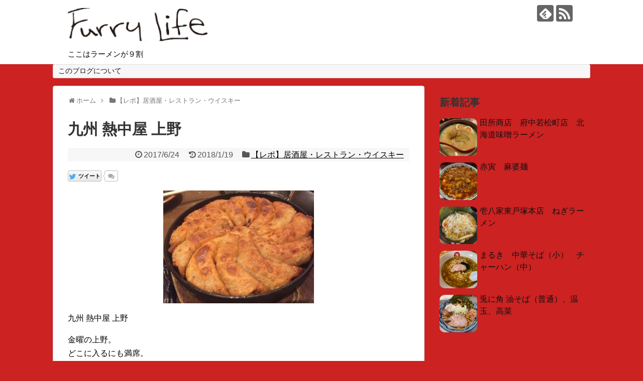

--- FILE ---
content_type: text/html; charset=UTF-8
request_url: http://furrylife.info/2017/06/24/post-116/
body_size: 14977
content:
<!DOCTYPE html>
<html lang="ja">
<head>
<meta charset="UTF-8">
  <meta name="viewport" content="width=1280, maximum-scale=1, user-scalable=yes">
<link rel="alternate" type="application/rss+xml" title="Furry Life  ケモナーのラーメン食べ歩きブログ RSS Feed" href="http://furrylife.info/feed/" />
<link rel="pingback" href="http://furrylife.info/xmlrpc.php" />
<meta name="description" content="九州 熱中屋 上野金曜の上野。どこに入るにも満席。行きつけの居酒屋も、アメ横の安居酒屋も、どこもサラリーマンが溢れる。こんな時、高確率で入れるのがここ。大箱チェーンのお店。メニューだってなんてことない。お通しに明太子、焼酎が少し多めに揃うぐ" />
<meta name="keywords" content="【レポ】居酒屋・レストラン・ウイスキー" />
<!-- OGP -->
<meta property="og:type" content="article">
<meta property="og:description" content="九州 熱中屋 上野金曜の上野。どこに入るにも満席。行きつけの居酒屋も、アメ横の安居酒屋も、どこもサラリーマンが溢れる。こんな時、高確率で入れるのがここ。大箱チェーンのお店。メニューだってなんてことない。お通しに明太子、焼酎が少し多めに揃うぐ">
<meta property="og:title" content="九州 熱中屋 上野">
<meta property="og:url" content="http://furrylife.info/2017/06/24/post-116/">
<meta property="og:image" content="http://furrylife.info/wp-content/uploads/2017/06/tumblr_os1f2rtK3s1rpqhdoo1_1280.jpg">
<meta property="og:site_name" content="Furry Life  ケモナーのラーメン食べ歩きブログ">
<meta property="og:locale" content="ja_JP">
<!-- /OGP -->
<!-- Twitter Card -->
<meta name="twitter:card" content="summary">
<meta name="twitter:description" content="九州 熱中屋 上野金曜の上野。どこに入るにも満席。行きつけの居酒屋も、アメ横の安居酒屋も、どこもサラリーマンが溢れる。こんな時、高確率で入れるのがここ。大箱チェーンのお店。メニューだってなんてことない。お通しに明太子、焼酎が少し多めに揃うぐ">
<meta name="twitter:title" content="九州 熱中屋 上野">
<meta name="twitter:url" content="http://furrylife.info/2017/06/24/post-116/">
<meta name="twitter:image" content="http://furrylife.info/wp-content/uploads/2017/06/tumblr_os1f2rtK3s1rpqhdoo1_1280.jpg">
<meta name="twitter:domain" content="furrylife.info">
<!-- /Twitter Card -->
<script async src="//pagead2.googlesyndication.com/pagead/js/adsbygoogle.js"></script>
<script>
  (adsbygoogle = window.adsbygoogle || []).push({
    google_ad_client: "ca-pub-3950617673594773",
    enable_page_level_ads: true
  });
</script>


<title>九州 熱中屋 上野</title>
<meta name='robots' content='max-image-preview:large' />
<link rel="alternate" type="application/rss+xml" title="Furry Life  ケモナーのラーメン食べ歩きブログ &raquo; フィード" href="http://furrylife.info/feed/" />
<link rel="alternate" type="application/rss+xml" title="Furry Life  ケモナーのラーメン食べ歩きブログ &raquo; コメントフィード" href="http://furrylife.info/comments/feed/" />
<link rel="alternate" type="application/rss+xml" title="Furry Life  ケモナーのラーメン食べ歩きブログ &raquo; 九州 熱中屋 上野 のコメントのフィード" href="http://furrylife.info/2017/06/24/post-116/feed/" />
<link rel="alternate" title="oEmbed (JSON)" type="application/json+oembed" href="http://furrylife.info/wp-json/oembed/1.0/embed?url=http%3A%2F%2Ffurrylife.info%2F2017%2F06%2F24%2Fpost-116%2F" />
<link rel="alternate" title="oEmbed (XML)" type="text/xml+oembed" href="http://furrylife.info/wp-json/oembed/1.0/embed?url=http%3A%2F%2Ffurrylife.info%2F2017%2F06%2F24%2Fpost-116%2F&#038;format=xml" />
<style id='wp-img-auto-sizes-contain-inline-css' type='text/css'>
img:is([sizes=auto i],[sizes^="auto," i]){contain-intrinsic-size:3000px 1500px}
/*# sourceURL=wp-img-auto-sizes-contain-inline-css */
</style>
<link rel='stylesheet' id='simplicity-style-css' href='http://furrylife.info/wp-content/themes/simplicity2/style.css' type='text/css' media='all' />
<link rel='stylesheet' id='responsive-style-css' href='http://furrylife.info/wp-content/themes/simplicity2/css/responsive-pc.css' type='text/css' media='all' />
<link rel='stylesheet' id='font-awesome-style-css' href='http://furrylife.info/wp-content/themes/simplicity2/webfonts/css/font-awesome.min.css' type='text/css' media='all' />
<link rel='stylesheet' id='icomoon-style-css' href='http://furrylife.info/wp-content/themes/simplicity2/webfonts/icomoon/style.css' type='text/css' media='all' />
<link rel='stylesheet' id='extension-style-css' href='http://furrylife.info/wp-content/themes/simplicity2/css/extension.css' type='text/css' media='all' />
<style id='extension-style-inline-css' type='text/css'>

a {
  color:#000000;
}
#header {
  background-color:#ffffff;
}
#header-in {
  background-color:#ffffff;
}
#site-title a {
  color:#000000;
}
#site-description {
  color:#000000;
}
#h-top {
  min-height:70px;
}
/*サムネイルをサークル状に*/
.entry-thumb img,
.related-entry-thumb img,
.widget_new_entries ul li img,
.widget_new_popular ul li img,
.widget_popular_ranking ul li img,
#prev-next img,
.widget_new_entries .new-entrys-large .new-entry img{
  border-radius:10px;
}
@media screen and (max-width:639px){
  .article br{
    display: block;
  }
}

/*# sourceURL=extension-style-inline-css */
</style>
<link rel='stylesheet' id='print-style-css' href='http://furrylife.info/wp-content/themes/simplicity2/css/print.css' type='text/css' media='print' />
<link rel='stylesheet' id='sns-twitter-type-style-css' href='http://furrylife.info/wp-content/themes/simplicity2/css/sns-twitter-type.css' type='text/css' media='all' />
<style id='wp-emoji-styles-inline-css' type='text/css'>

	img.wp-smiley, img.emoji {
		display: inline !important;
		border: none !important;
		box-shadow: none !important;
		height: 1em !important;
		width: 1em !important;
		margin: 0 0.07em !important;
		vertical-align: -0.1em !important;
		background: none !important;
		padding: 0 !important;
	}
/*# sourceURL=wp-emoji-styles-inline-css */
</style>
<style id='wp-block-library-inline-css' type='text/css'>
:root{--wp-block-synced-color:#7a00df;--wp-block-synced-color--rgb:122,0,223;--wp-bound-block-color:var(--wp-block-synced-color);--wp-editor-canvas-background:#ddd;--wp-admin-theme-color:#007cba;--wp-admin-theme-color--rgb:0,124,186;--wp-admin-theme-color-darker-10:#006ba1;--wp-admin-theme-color-darker-10--rgb:0,107,160.5;--wp-admin-theme-color-darker-20:#005a87;--wp-admin-theme-color-darker-20--rgb:0,90,135;--wp-admin-border-width-focus:2px}@media (min-resolution:192dpi){:root{--wp-admin-border-width-focus:1.5px}}.wp-element-button{cursor:pointer}:root .has-very-light-gray-background-color{background-color:#eee}:root .has-very-dark-gray-background-color{background-color:#313131}:root .has-very-light-gray-color{color:#eee}:root .has-very-dark-gray-color{color:#313131}:root .has-vivid-green-cyan-to-vivid-cyan-blue-gradient-background{background:linear-gradient(135deg,#00d084,#0693e3)}:root .has-purple-crush-gradient-background{background:linear-gradient(135deg,#34e2e4,#4721fb 50%,#ab1dfe)}:root .has-hazy-dawn-gradient-background{background:linear-gradient(135deg,#faaca8,#dad0ec)}:root .has-subdued-olive-gradient-background{background:linear-gradient(135deg,#fafae1,#67a671)}:root .has-atomic-cream-gradient-background{background:linear-gradient(135deg,#fdd79a,#004a59)}:root .has-nightshade-gradient-background{background:linear-gradient(135deg,#330968,#31cdcf)}:root .has-midnight-gradient-background{background:linear-gradient(135deg,#020381,#2874fc)}:root{--wp--preset--font-size--normal:16px;--wp--preset--font-size--huge:42px}.has-regular-font-size{font-size:1em}.has-larger-font-size{font-size:2.625em}.has-normal-font-size{font-size:var(--wp--preset--font-size--normal)}.has-huge-font-size{font-size:var(--wp--preset--font-size--huge)}.has-text-align-center{text-align:center}.has-text-align-left{text-align:left}.has-text-align-right{text-align:right}.has-fit-text{white-space:nowrap!important}#end-resizable-editor-section{display:none}.aligncenter{clear:both}.items-justified-left{justify-content:flex-start}.items-justified-center{justify-content:center}.items-justified-right{justify-content:flex-end}.items-justified-space-between{justify-content:space-between}.screen-reader-text{border:0;clip-path:inset(50%);height:1px;margin:-1px;overflow:hidden;padding:0;position:absolute;width:1px;word-wrap:normal!important}.screen-reader-text:focus{background-color:#ddd;clip-path:none;color:#444;display:block;font-size:1em;height:auto;left:5px;line-height:normal;padding:15px 23px 14px;text-decoration:none;top:5px;width:auto;z-index:100000}html :where(.has-border-color){border-style:solid}html :where([style*=border-top-color]){border-top-style:solid}html :where([style*=border-right-color]){border-right-style:solid}html :where([style*=border-bottom-color]){border-bottom-style:solid}html :where([style*=border-left-color]){border-left-style:solid}html :where([style*=border-width]){border-style:solid}html :where([style*=border-top-width]){border-top-style:solid}html :where([style*=border-right-width]){border-right-style:solid}html :where([style*=border-bottom-width]){border-bottom-style:solid}html :where([style*=border-left-width]){border-left-style:solid}html :where(img[class*=wp-image-]){height:auto;max-width:100%}:where(figure){margin:0 0 1em}html :where(.is-position-sticky){--wp-admin--admin-bar--position-offset:var(--wp-admin--admin-bar--height,0px)}@media screen and (max-width:600px){html :where(.is-position-sticky){--wp-admin--admin-bar--position-offset:0px}}

/*# sourceURL=wp-block-library-inline-css */
</style><style id='global-styles-inline-css' type='text/css'>
:root{--wp--preset--aspect-ratio--square: 1;--wp--preset--aspect-ratio--4-3: 4/3;--wp--preset--aspect-ratio--3-4: 3/4;--wp--preset--aspect-ratio--3-2: 3/2;--wp--preset--aspect-ratio--2-3: 2/3;--wp--preset--aspect-ratio--16-9: 16/9;--wp--preset--aspect-ratio--9-16: 9/16;--wp--preset--color--black: #000000;--wp--preset--color--cyan-bluish-gray: #abb8c3;--wp--preset--color--white: #ffffff;--wp--preset--color--pale-pink: #f78da7;--wp--preset--color--vivid-red: #cf2e2e;--wp--preset--color--luminous-vivid-orange: #ff6900;--wp--preset--color--luminous-vivid-amber: #fcb900;--wp--preset--color--light-green-cyan: #7bdcb5;--wp--preset--color--vivid-green-cyan: #00d084;--wp--preset--color--pale-cyan-blue: #8ed1fc;--wp--preset--color--vivid-cyan-blue: #0693e3;--wp--preset--color--vivid-purple: #9b51e0;--wp--preset--gradient--vivid-cyan-blue-to-vivid-purple: linear-gradient(135deg,rgb(6,147,227) 0%,rgb(155,81,224) 100%);--wp--preset--gradient--light-green-cyan-to-vivid-green-cyan: linear-gradient(135deg,rgb(122,220,180) 0%,rgb(0,208,130) 100%);--wp--preset--gradient--luminous-vivid-amber-to-luminous-vivid-orange: linear-gradient(135deg,rgb(252,185,0) 0%,rgb(255,105,0) 100%);--wp--preset--gradient--luminous-vivid-orange-to-vivid-red: linear-gradient(135deg,rgb(255,105,0) 0%,rgb(207,46,46) 100%);--wp--preset--gradient--very-light-gray-to-cyan-bluish-gray: linear-gradient(135deg,rgb(238,238,238) 0%,rgb(169,184,195) 100%);--wp--preset--gradient--cool-to-warm-spectrum: linear-gradient(135deg,rgb(74,234,220) 0%,rgb(151,120,209) 20%,rgb(207,42,186) 40%,rgb(238,44,130) 60%,rgb(251,105,98) 80%,rgb(254,248,76) 100%);--wp--preset--gradient--blush-light-purple: linear-gradient(135deg,rgb(255,206,236) 0%,rgb(152,150,240) 100%);--wp--preset--gradient--blush-bordeaux: linear-gradient(135deg,rgb(254,205,165) 0%,rgb(254,45,45) 50%,rgb(107,0,62) 100%);--wp--preset--gradient--luminous-dusk: linear-gradient(135deg,rgb(255,203,112) 0%,rgb(199,81,192) 50%,rgb(65,88,208) 100%);--wp--preset--gradient--pale-ocean: linear-gradient(135deg,rgb(255,245,203) 0%,rgb(182,227,212) 50%,rgb(51,167,181) 100%);--wp--preset--gradient--electric-grass: linear-gradient(135deg,rgb(202,248,128) 0%,rgb(113,206,126) 100%);--wp--preset--gradient--midnight: linear-gradient(135deg,rgb(2,3,129) 0%,rgb(40,116,252) 100%);--wp--preset--font-size--small: 13px;--wp--preset--font-size--medium: 20px;--wp--preset--font-size--large: 36px;--wp--preset--font-size--x-large: 42px;--wp--preset--spacing--20: 0.44rem;--wp--preset--spacing--30: 0.67rem;--wp--preset--spacing--40: 1rem;--wp--preset--spacing--50: 1.5rem;--wp--preset--spacing--60: 2.25rem;--wp--preset--spacing--70: 3.38rem;--wp--preset--spacing--80: 5.06rem;--wp--preset--shadow--natural: 6px 6px 9px rgba(0, 0, 0, 0.2);--wp--preset--shadow--deep: 12px 12px 50px rgba(0, 0, 0, 0.4);--wp--preset--shadow--sharp: 6px 6px 0px rgba(0, 0, 0, 0.2);--wp--preset--shadow--outlined: 6px 6px 0px -3px rgb(255, 255, 255), 6px 6px rgb(0, 0, 0);--wp--preset--shadow--crisp: 6px 6px 0px rgb(0, 0, 0);}:where(.is-layout-flex){gap: 0.5em;}:where(.is-layout-grid){gap: 0.5em;}body .is-layout-flex{display: flex;}.is-layout-flex{flex-wrap: wrap;align-items: center;}.is-layout-flex > :is(*, div){margin: 0;}body .is-layout-grid{display: grid;}.is-layout-grid > :is(*, div){margin: 0;}:where(.wp-block-columns.is-layout-flex){gap: 2em;}:where(.wp-block-columns.is-layout-grid){gap: 2em;}:where(.wp-block-post-template.is-layout-flex){gap: 1.25em;}:where(.wp-block-post-template.is-layout-grid){gap: 1.25em;}.has-black-color{color: var(--wp--preset--color--black) !important;}.has-cyan-bluish-gray-color{color: var(--wp--preset--color--cyan-bluish-gray) !important;}.has-white-color{color: var(--wp--preset--color--white) !important;}.has-pale-pink-color{color: var(--wp--preset--color--pale-pink) !important;}.has-vivid-red-color{color: var(--wp--preset--color--vivid-red) !important;}.has-luminous-vivid-orange-color{color: var(--wp--preset--color--luminous-vivid-orange) !important;}.has-luminous-vivid-amber-color{color: var(--wp--preset--color--luminous-vivid-amber) !important;}.has-light-green-cyan-color{color: var(--wp--preset--color--light-green-cyan) !important;}.has-vivid-green-cyan-color{color: var(--wp--preset--color--vivid-green-cyan) !important;}.has-pale-cyan-blue-color{color: var(--wp--preset--color--pale-cyan-blue) !important;}.has-vivid-cyan-blue-color{color: var(--wp--preset--color--vivid-cyan-blue) !important;}.has-vivid-purple-color{color: var(--wp--preset--color--vivid-purple) !important;}.has-black-background-color{background-color: var(--wp--preset--color--black) !important;}.has-cyan-bluish-gray-background-color{background-color: var(--wp--preset--color--cyan-bluish-gray) !important;}.has-white-background-color{background-color: var(--wp--preset--color--white) !important;}.has-pale-pink-background-color{background-color: var(--wp--preset--color--pale-pink) !important;}.has-vivid-red-background-color{background-color: var(--wp--preset--color--vivid-red) !important;}.has-luminous-vivid-orange-background-color{background-color: var(--wp--preset--color--luminous-vivid-orange) !important;}.has-luminous-vivid-amber-background-color{background-color: var(--wp--preset--color--luminous-vivid-amber) !important;}.has-light-green-cyan-background-color{background-color: var(--wp--preset--color--light-green-cyan) !important;}.has-vivid-green-cyan-background-color{background-color: var(--wp--preset--color--vivid-green-cyan) !important;}.has-pale-cyan-blue-background-color{background-color: var(--wp--preset--color--pale-cyan-blue) !important;}.has-vivid-cyan-blue-background-color{background-color: var(--wp--preset--color--vivid-cyan-blue) !important;}.has-vivid-purple-background-color{background-color: var(--wp--preset--color--vivid-purple) !important;}.has-black-border-color{border-color: var(--wp--preset--color--black) !important;}.has-cyan-bluish-gray-border-color{border-color: var(--wp--preset--color--cyan-bluish-gray) !important;}.has-white-border-color{border-color: var(--wp--preset--color--white) !important;}.has-pale-pink-border-color{border-color: var(--wp--preset--color--pale-pink) !important;}.has-vivid-red-border-color{border-color: var(--wp--preset--color--vivid-red) !important;}.has-luminous-vivid-orange-border-color{border-color: var(--wp--preset--color--luminous-vivid-orange) !important;}.has-luminous-vivid-amber-border-color{border-color: var(--wp--preset--color--luminous-vivid-amber) !important;}.has-light-green-cyan-border-color{border-color: var(--wp--preset--color--light-green-cyan) !important;}.has-vivid-green-cyan-border-color{border-color: var(--wp--preset--color--vivid-green-cyan) !important;}.has-pale-cyan-blue-border-color{border-color: var(--wp--preset--color--pale-cyan-blue) !important;}.has-vivid-cyan-blue-border-color{border-color: var(--wp--preset--color--vivid-cyan-blue) !important;}.has-vivid-purple-border-color{border-color: var(--wp--preset--color--vivid-purple) !important;}.has-vivid-cyan-blue-to-vivid-purple-gradient-background{background: var(--wp--preset--gradient--vivid-cyan-blue-to-vivid-purple) !important;}.has-light-green-cyan-to-vivid-green-cyan-gradient-background{background: var(--wp--preset--gradient--light-green-cyan-to-vivid-green-cyan) !important;}.has-luminous-vivid-amber-to-luminous-vivid-orange-gradient-background{background: var(--wp--preset--gradient--luminous-vivid-amber-to-luminous-vivid-orange) !important;}.has-luminous-vivid-orange-to-vivid-red-gradient-background{background: var(--wp--preset--gradient--luminous-vivid-orange-to-vivid-red) !important;}.has-very-light-gray-to-cyan-bluish-gray-gradient-background{background: var(--wp--preset--gradient--very-light-gray-to-cyan-bluish-gray) !important;}.has-cool-to-warm-spectrum-gradient-background{background: var(--wp--preset--gradient--cool-to-warm-spectrum) !important;}.has-blush-light-purple-gradient-background{background: var(--wp--preset--gradient--blush-light-purple) !important;}.has-blush-bordeaux-gradient-background{background: var(--wp--preset--gradient--blush-bordeaux) !important;}.has-luminous-dusk-gradient-background{background: var(--wp--preset--gradient--luminous-dusk) !important;}.has-pale-ocean-gradient-background{background: var(--wp--preset--gradient--pale-ocean) !important;}.has-electric-grass-gradient-background{background: var(--wp--preset--gradient--electric-grass) !important;}.has-midnight-gradient-background{background: var(--wp--preset--gradient--midnight) !important;}.has-small-font-size{font-size: var(--wp--preset--font-size--small) !important;}.has-medium-font-size{font-size: var(--wp--preset--font-size--medium) !important;}.has-large-font-size{font-size: var(--wp--preset--font-size--large) !important;}.has-x-large-font-size{font-size: var(--wp--preset--font-size--x-large) !important;}
/*# sourceURL=global-styles-inline-css */
</style>

<style id='classic-theme-styles-inline-css' type='text/css'>
/*! This file is auto-generated */
.wp-block-button__link{color:#fff;background-color:#32373c;border-radius:9999px;box-shadow:none;text-decoration:none;padding:calc(.667em + 2px) calc(1.333em + 2px);font-size:1.125em}.wp-block-file__button{background:#32373c;color:#fff;text-decoration:none}
/*# sourceURL=/wp-includes/css/classic-themes.min.css */
</style>
<script type="text/javascript" src="http://furrylife.info/wp-includes/js/jquery/jquery.min.js" id="jquery-core-js"></script>
<script type="text/javascript" src="http://furrylife.info/wp-includes/js/jquery/jquery-migrate.min.js" id="jquery-migrate-js"></script>
<link rel="EditURI" type="application/rsd+xml" title="RSD" href="http://furrylife.info/xmlrpc.php?rsd" />
<meta name="generator" content="WordPress 6.9" />
<link rel="canonical" href="http://furrylife.info/2017/06/24/post-116/" />
<link rel='shortlink' href='http://furrylife.info/?p=116' />
<style type="text/css" id="custom-background-css">
body.custom-background { background-color: #cc2222; }
</style>
	<link rel="icon" href="http://furrylife.info/wp-content/uploads/2017/09/cropped-IMG_5737-32x32.jpg" sizes="32x32" />
<link rel="icon" href="http://furrylife.info/wp-content/uploads/2017/09/cropped-IMG_5737-192x192.jpg" sizes="192x192" />
<link rel="apple-touch-icon" href="http://furrylife.info/wp-content/uploads/2017/09/cropped-IMG_5737-180x180.jpg" />
<meta name="msapplication-TileImage" content="http://furrylife.info/wp-content/uploads/2017/09/cropped-IMG_5737-270x270.jpg" />
</head>
  <body class="wp-singular post-template-default single single-post postid-116 single-format-gallery custom-background wp-theme-simplicity2" itemscope itemtype="http://schema.org/WebPage">
    <div id="container">

      <!-- header -->
      <header itemscope itemtype="http://schema.org/WPHeader">
        <div id="header" class="clearfix">
          <div id="header-in">

                        <div id="h-top">
              <!-- モバイルメニュー表示用のボタン -->
<div id="mobile-menu">
  <a id="mobile-menu-toggle" href="#"><span class="fa fa-bars fa-2x"></span></a>
</div>

              <div class="alignleft top-title-catchphrase">
                <!-- サイトのタイトル -->
<p id="site-title" itemscope itemtype="http://schema.org/Organization">
  <a href="http://furrylife.info/"><img src="http://furrylife.info/wp-content/uploads/2017/09/cropped-2.png" alt="Furry Life  ケモナーのラーメン食べ歩きブログ" class="site-title-img" /></a></p>
<!-- サイトの概要 -->
<p id="site-description">
  ここはラーメンが９割</p>
              </div>

              <div class="alignright top-sns-follows">
                                <!-- SNSページ -->
<div class="sns-pages">
<p class="sns-follow-msg">フォローする</p>
<ul class="snsp">
<li class="feedly-page"><a href='//feedly.com/index.html#subscription%2Ffeed%2Fhttp%3A%2F%2Ffurrylife.info%2Ffeed%2F' target='blank' title="feedlyで更新情報を購読" rel="nofollow"><span class="icon-feedly-logo"></span></a></li><li class="rss-page"><a href="http://furrylife.info/feed/" target="_blank" title="RSSで更新情報をフォロー" rel="nofollow"><span class="icon-rss-logo"></span></a></li>  </ul>
</div>
                              </div>

            </div><!-- /#h-top -->
          </div><!-- /#header-in -->
        </div><!-- /#header -->
      </header>

      <!-- Navigation -->
<nav itemscope itemtype="http://schema.org/SiteNavigationElement">
  <div id="navi">
      	<div id="navi-in">
      <div class="menu-%e3%83%98%e3%83%83%e3%83%80%e3%83%bc%e3%83%8a%e3%83%93-container"><ul id="menu-%e3%83%98%e3%83%83%e3%83%80%e3%83%bc%e3%83%8a%e3%83%93" class="menu"><li id="menu-item-28" class="menu-item menu-item-type-post_type menu-item-object-page menu-item-28"><a href="http://furrylife.info/page-27/">このブログについて</a></li>
</ul></div>    </div><!-- /#navi-in -->
  </div><!-- /#navi -->
</nav>
<!-- /Navigation -->
      <!-- 本体部分 -->
      <div id="body">
        <div id="body-in">

          
          <!-- main -->
          <main itemscope itemprop="mainContentOfPage">
            <div id="main" itemscope itemtype="http://schema.org/Blog">


  
  <div id="breadcrumb" class="breadcrumb-category"><div itemtype="http://data-vocabulary.org/Breadcrumb" itemscope="" class="breadcrumb-home"><span class="fa fa-home fa-fw"></span><a href="http://furrylife.info" itemprop="url"><span itemprop="title">ホーム</span></a><span class="sp"><span class="fa fa-angle-right"></span></span></div><div itemtype="http://data-vocabulary.org/Breadcrumb" itemscope=""><span class="fa fa-folder fa-fw"></span><a href="http://furrylife.info/category/restaurants/" itemprop="url"><span itemprop="title">【レポ】居酒屋・レストラン・ウイスキー</span></a></div></div><!-- /#breadcrumb -->  <div id="post-116" class="post-116 post type-post status-publish format-gallery has-post-thumbnail hentry category-restaurants tag-food post_format-post-format-gallery">
  <article class="article">
  
  
  <header>
    <h1 class="entry-title">
            九州 熱中屋 上野          </h1>
    <p class="post-meta">
            <span class="post-date"><span class="fa fa-clock-o fa-fw"></span><time class="entry-date date published" datetime="2017-06-24T05:54:26+09:00">2017/6/24</time></span>
        <span class="post-update"><span class="fa fa-history fa-fw"></span><span class="entry-date date updated">2018/1/19</span></span>
              <span class="category"><span class="fa fa-folder fa-fw"></span><a href="http://furrylife.info/category/restaurants/" rel="category tag">【レポ】居酒屋・レストラン・ウイスキー</a></span>
      
      
      
          </p>

    
    
    <div id="sns-group-top" class="sns-group sns-group-top">
<div class="sns-buttons sns-buttons-pc">
    <p class="sns-share-msg">シェアする</p>
    <ul class="snsb clearfix">
    <li class="balloon-btn twitter-balloon-btn twitter-balloon-btn-defalt">
  <div class="balloon-btn-set">
    <div class="arrow-box">
      <a href="//twitter.com/search?q=http%3A%2F%2Ffurrylife.info%2F2017%2F06%2F24%2Fpost-116%2F" target="blank" class="arrow-box-link twitter-arrow-box-link" rel="nofollow">
        <span class="social-count twitter-count"><span class="fa fa-comments"></span></span>
      </a>
    </div>
    <a href="//twitter.com/share?text=%E4%B9%9D%E5%B7%9E+%E7%86%B1%E4%B8%AD%E5%B1%8B+%E4%B8%8A%E9%87%8E&amp;url=http%3A%2F%2Ffurrylife.info%2F2017%2F06%2F24%2Fpost-116%2F" target="blank" class="balloon-btn-link twitter-balloon-btn-link" rel="nofollow">
      <span class="fa fa-twitter"></span>
              <span class="tweet-label">ツイート</span>
          </a>
  </div>
</li>
        <li class="facebook-btn"><div class="fb-like" data-href="http://furrylife.info/2017/06/24/post-116/" data-layout="button_count" data-action="like" data-show-faces="false" data-share="true"></div></li>
                                  </ul>
</div>
</div>
<div class="clear"></div>

      </header>

  
  <div id="the-content" class="entry-content">
  <p><img fetchpriority="high" decoding="async" class="size-medium wp-image-117 aligncenter" src="http://furrylife.info/wp-content/uploads/2017/06/tumblr_os1f2rtK3s1rpqhdoo1_1280-300x225.jpg" alt="" width="300" height="225" srcset="http://furrylife.info/wp-content/uploads/2017/06/tumblr_os1f2rtK3s1rpqhdoo1_1280-300x225.jpg 300w, http://furrylife.info/wp-content/uploads/2017/06/tumblr_os1f2rtK3s1rpqhdoo1_1280-768x576.jpg 768w, http://furrylife.info/wp-content/uploads/2017/06/tumblr_os1f2rtK3s1rpqhdoo1_1280-1024x768.jpg 1024w, http://furrylife.info/wp-content/uploads/2017/06/tumblr_os1f2rtK3s1rpqhdoo1_1280.jpg 1280w" sizes="(max-width: 300px) 100vw, 300px" /></p>
<p>九州 熱中屋 上野</p>
<p>金曜の上野。<br />
どこに入るにも満席。<br />
行きつけの居酒屋も、アメ横の安居酒屋も、どこもサラリーマンが溢れる。</p>
<p>こんな時、高確率で入れるのがここ。大箱チェーンのお店。</p>
<p>メニューだってなんてことない。お通しに明太子、焼酎が少し多めに揃うぐらい。</p>
<p>でも餃子はうまい。<br />
円盤餃子のごとく丸い鉄板に敷き詰められた餃子はうまい。<br />
餃子と焼酎があればいい。<br />
冷やしトマト頼んだのは許してね。</p>
  </div>

  <footer>
    <!-- ページリンク -->
          <div id="text-7" class="widget-under-article widget_text"><div class="widget-under-article-title main-widget-label">広告</div>			<div class="textwidget"><p><script async src="//pagead2.googlesyndication.com/pagead/js/adsbygoogle.js"></script><br />
<!-- Furry Life用 --><br />
<ins class="adsbygoogle"
     style="display:block"
     data-ad-client="ca-pub-3950617673594773"
     data-ad-slot="6907174730"
     data-ad-format="auto"></ins><br />
<script>
(adsbygoogle = window.adsbygoogle || []).push({});
</script></p>
</div>
		</div>    
      <!-- 文章下広告 -->
                  

    
    <div id="sns-group" class="sns-group sns-group-bottom">
    <div class="sns-buttons sns-buttons-pc">
    <p class="sns-share-msg">シェアする</p>
    <ul class="snsb clearfix">
    <li class="balloon-btn twitter-balloon-btn twitter-balloon-btn-defalt">
  <div class="balloon-btn-set">
    <div class="arrow-box">
      <a href="//twitter.com/search?q=http%3A%2F%2Ffurrylife.info%2F2017%2F06%2F24%2Fpost-116%2F" target="blank" class="arrow-box-link twitter-arrow-box-link" rel="nofollow">
        <span class="social-count twitter-count"><span class="fa fa-comments"></span></span>
      </a>
    </div>
    <a href="//twitter.com/share?text=%E4%B9%9D%E5%B7%9E+%E7%86%B1%E4%B8%AD%E5%B1%8B+%E4%B8%8A%E9%87%8E&amp;url=http%3A%2F%2Ffurrylife.info%2F2017%2F06%2F24%2Fpost-116%2F" target="blank" class="balloon-btn-link twitter-balloon-btn-link" rel="nofollow">
      <span class="fa fa-twitter"></span>
              <span class="tweet-label">ツイート</span>
          </a>
  </div>
</li>
        <li class="facebook-btn"><div class="fb-like" data-href="http://furrylife.info/2017/06/24/post-116/" data-layout="box_count" data-action="like" data-show-faces="false" data-share="true"></div></li>
                                  </ul>
</div>

    <!-- SNSページ -->
<div class="sns-pages">
<p class="sns-follow-msg">フォローする</p>
<ul class="snsp">
<li class="feedly-page"><a href='//feedly.com/index.html#subscription%2Ffeed%2Fhttp%3A%2F%2Ffurrylife.info%2Ffeed%2F' target='blank' title="feedlyで更新情報を購読" rel="nofollow"><span class="icon-feedly-logo"></span></a></li><li class="rss-page"><a href="http://furrylife.info/feed/" target="_blank" title="RSSで更新情報をフォロー" rel="nofollow"><span class="icon-rss-logo"></span></a></li>  </ul>
</div>
    </div>

    
    <p class="footer-post-meta">

            <span class="post-tag"><span class="fa fa-tag fa-fw"></span><a href="http://furrylife.info/tag/food/" rel="tag">food</a></span>
      
      <span class="post-author vcard author"><span class="fn"><span class="fa fa-user fa-fw"></span><a href="http://furrylife.info/author/hadakasatomi/">hadakasatomi</a>
</span></span>

      
          </p>
  </footer>
  </article><!-- .article -->
  </div><!-- .post -->

      <div id="under-entry-body">

            <aside id="related-entries">
        <h2>関連記事</h2>
                <article class="related-entry cf">
      <div class="related-entry-thumb">
        <a href="http://furrylife.info/2018/02/03/post-1495/" title="梅仁　アジフライ定食">
                <img width="100" height="100" src="http://furrylife.info/wp-content/uploads/2018/02/img_3109-100x100.jpg" class="related-entry-thumb-image wp-post-image" alt="梅仁　アジフライ定食" decoding="async" srcset="http://furrylife.info/wp-content/uploads/2018/02/img_3109-100x100.jpg 100w, http://furrylife.info/wp-content/uploads/2018/02/img_3109-150x150.jpg 150w" sizes="(max-width: 100px) 100vw, 100px" />                </a>
      </div><!-- /.related-entry-thumb -->

      <div class="related-entry-content">
        <header>
          <h3 class="related-entry-title">
            <a href="http://furrylife.info/2018/02/03/post-1495/" class="related-entry-title-link" title="梅仁　アジフライ定食">
            梅仁　アジフライ定食            </a></h3>
        </header>
        <p class="related-entry-snippet">
       

梅の仁と書いて梅仁。
なんじゃそりゃと調べてみると、梅干しの種子のことらしい。
wikiで調べてみたら、なんと梅の仁には神様が宿...</p>

                <footer>
          <p class="related-entry-read"><a href="http://furrylife.info/2018/02/03/post-1495/">記事を読む</a></p>
        </footer>
        
      </div><!-- /.related-entry-content -->
    </article><!-- /.elated-entry -->

      <article class="related-entry cf">
      <div class="related-entry-thumb">
        <a href="http://furrylife.info/2020/08/13/post-3575/" title="広州厨房 麻婆豆腐麺">
                <img width="100" height="100" src="http://furrylife.info/wp-content/uploads/2020/08/Ed8m5ZgU0AUFesy-100x100.jpeg" class="related-entry-thumb-image wp-post-image" alt="広州厨房 麻婆豆腐麺" decoding="async" srcset="http://furrylife.info/wp-content/uploads/2020/08/Ed8m5ZgU0AUFesy-100x100.jpeg 100w, http://furrylife.info/wp-content/uploads/2020/08/Ed8m5ZgU0AUFesy-150x150.jpeg 150w" sizes="(max-width: 100px) 100vw, 100px" />                </a>
      </div><!-- /.related-entry-thumb -->

      <div class="related-entry-content">
        <header>
          <h3 class="related-entry-title">
            <a href="http://furrylife.info/2020/08/13/post-3575/" class="related-entry-title-link" title="広州厨房 麻婆豆腐麺">
            広州厨房 麻婆豆腐麺            </a></h3>
        </header>
        <p class="related-entry-snippet">
       




大井町駅近の使い勝手のよい中華料理屋さん。麻婆らーめんではなく麻婆豆腐麺。米の代わりに麺が投入されており、餡掛けのような感じ。 い...</p>

                <footer>
          <p class="related-entry-read"><a href="http://furrylife.info/2020/08/13/post-3575/">記事を読む</a></p>
        </footer>
        
      </div><!-- /.related-entry-content -->
    </article><!-- /.elated-entry -->

      <article class="related-entry cf">
      <div class="related-entry-thumb">
        <a href="http://furrylife.info/2017/02/20/post-225/" title="フジヤマドラゴンカレー">
                <img width="100" height="75" src="http://furrylife.info/wp-content/uploads/2017/02/tumblr_olobh9n0iZ1rpqhdoo1_1280.jpg" class="related-entry-thumb-image wp-post-image" alt="フジヤマドラゴンカレー" decoding="async" loading="lazy" srcset="http://furrylife.info/wp-content/uploads/2017/02/tumblr_olobh9n0iZ1rpqhdoo1_1280.jpg 1280w, http://furrylife.info/wp-content/uploads/2017/02/tumblr_olobh9n0iZ1rpqhdoo1_1280-300x225.jpg 300w, http://furrylife.info/wp-content/uploads/2017/02/tumblr_olobh9n0iZ1rpqhdoo1_1280-768x576.jpg 768w, http://furrylife.info/wp-content/uploads/2017/02/tumblr_olobh9n0iZ1rpqhdoo1_1280-1024x768.jpg 1024w" sizes="auto, (max-width: 100px) 100vw, 100px" />                </a>
      </div><!-- /.related-entry-thumb -->

      <div class="related-entry-content">
        <header>
          <h3 class="related-entry-title">
            <a href="http://furrylife.info/2017/02/20/post-225/" class="related-entry-title-link" title="フジヤマドラゴンカレー">
            フジヤマドラゴンカレー            </a></h3>
        </header>
        <p class="related-entry-snippet">
       

フジヤマドラゴンカレー

秋葉原駅と岩本町駅の間、カメラのキタムラの2階にできたカレー屋さん。

名前からしてガッツリ系のオ...</p>

                <footer>
          <p class="related-entry-read"><a href="http://furrylife.info/2017/02/20/post-225/">記事を読む</a></p>
        </footer>
        
      </div><!-- /.related-entry-content -->
    </article><!-- /.elated-entry -->

      <article class="related-entry cf">
      <div class="related-entry-thumb">
        <a href="http://furrylife.info/2018/11/12/post-2557/" title="価値観は理解も共感もする必要ない。 ただ否定しなければいいだけ。 / 思慕昔（スムージー） 本館 パンナコッタとマンゴーのアイス">
                <img width="100" height="100" src="http://furrylife.info/wp-content/uploads/2018/10/img_5917-100x100.jpg" class="related-entry-thumb-image wp-post-image" alt="価値観は理解も共感もする必要ない。 ただ否定しなければいいだけ。 / 思慕昔（スムージー） 本館 パンナコッタとマンゴーのアイス" decoding="async" loading="lazy" srcset="http://furrylife.info/wp-content/uploads/2018/10/img_5917-100x100.jpg 100w, http://furrylife.info/wp-content/uploads/2018/10/img_5917-150x150.jpg 150w" sizes="auto, (max-width: 100px) 100vw, 100px" />                </a>
      </div><!-- /.related-entry-thumb -->

      <div class="related-entry-content">
        <header>
          <h3 class="related-entry-title">
            <a href="http://furrylife.info/2018/11/12/post-2557/" class="related-entry-title-link" title="価値観は理解も共感もする必要ない。 ただ否定しなければいいだけ。 / 思慕昔（スムージー） 本館 パンナコッタとマンゴーのアイス">
            価値観は理解も共感もする必要ない。 ただ否定しなければいいだけ。 / 思慕昔（スムージー） 本館 パンナコッタとマンゴーのアイス            </a></h3>
        </header>
        <p class="related-entry-snippet">
       

人は分かり合える人とは分かり合える。
無理なやつは無理。だがしかし、共に生きることはできる。

台湾に行く日にもののけ姫がやっていて、ア...</p>

                <footer>
          <p class="related-entry-read"><a href="http://furrylife.info/2018/11/12/post-2557/">記事を読む</a></p>
        </footer>
        
      </div><!-- /.related-entry-content -->
    </article><!-- /.elated-entry -->

      <article class="related-entry cf">
      <div class="related-entry-thumb">
        <a href="http://furrylife.info/2018/10/03/post-2377/" title="肉が出てくると幸せな気分 / Bar Caro Nero">
                <img width="100" height="100" src="http://furrylife.info/wp-content/uploads/2018/09/img_5611-100x100.jpg" class="related-entry-thumb-image wp-post-image" alt="肉が出てくると幸せな気分 / Bar Caro Nero" decoding="async" loading="lazy" srcset="http://furrylife.info/wp-content/uploads/2018/09/img_5611-100x100.jpg 100w, http://furrylife.info/wp-content/uploads/2018/09/img_5611-150x150.jpg 150w" sizes="auto, (max-width: 100px) 100vw, 100px" />                </a>
      </div><!-- /.related-entry-thumb -->

      <div class="related-entry-content">
        <header>
          <h3 class="related-entry-title">
            <a href="http://furrylife.info/2018/10/03/post-2377/" class="related-entry-title-link" title="肉が出てくると幸せな気分 / Bar Caro Nero">
            肉が出てくると幸せな気分 / Bar Caro Nero            </a></h3>
        </header>
        <p class="related-entry-snippet">
       

恵比寿神社裏にあるイタリアン系のレストラン。

普段は空いていないお昼間にお邪魔して、
しこたま宴会をさせてもらいました。
...</p>

                <footer>
          <p class="related-entry-read"><a href="http://furrylife.info/2018/10/03/post-2377/">記事を読む</a></p>
        </footer>
        
      </div><!-- /.related-entry-content -->
    </article><!-- /.elated-entry -->

      <article class="related-entry cf">
      <div class="related-entry-thumb">
        <a href="http://furrylife.info/2017/11/23/largo/" title="LARGO">
                <img width="100" height="100" src="http://furrylife.info/wp-content/uploads/2017/11/img_2673-100x100.jpg" class="related-entry-thumb-image wp-post-image" alt="LARGO" decoding="async" loading="lazy" srcset="http://furrylife.info/wp-content/uploads/2017/11/img_2673-100x100.jpg 100w, http://furrylife.info/wp-content/uploads/2017/11/img_2673-150x150.jpg 150w" sizes="auto, (max-width: 100px) 100vw, 100px" />                </a>
      </div><!-- /.related-entry-thumb -->

      <div class="related-entry-content">
        <header>
          <h3 class="related-entry-title">
            <a href="http://furrylife.info/2017/11/23/largo/" class="related-entry-title-link" title="LARGO">
            LARGO            </a></h3>
        </header>
        <p class="related-entry-snippet">
       

仙川駅から徒歩5，6分ぐらい。

京王線沿いとは思えないやけにオサレエリアが存在する仙川で、

スケスケのガラス張り、昼はカフェ夜は居酒...</p>

                <footer>
          <p class="related-entry-read"><a href="http://furrylife.info/2017/11/23/largo/">記事を読む</a></p>
        </footer>
        
      </div><!-- /.related-entry-content -->
    </article><!-- /.elated-entry -->

      <article class="related-entry cf">
      <div class="related-entry-thumb">
        <a href="http://furrylife.info/2017/03/31/post-187/" title="健心流">
                <img width="100" height="75" src="http://furrylife.info/wp-content/uploads/2017/03/tumblr_onoekdHEhJ1rpqhdoo1_1280.jpg" class="related-entry-thumb-image wp-post-image" alt="健心流" decoding="async" loading="lazy" srcset="http://furrylife.info/wp-content/uploads/2017/03/tumblr_onoekdHEhJ1rpqhdoo1_1280.jpg 1280w, http://furrylife.info/wp-content/uploads/2017/03/tumblr_onoekdHEhJ1rpqhdoo1_1280-300x225.jpg 300w, http://furrylife.info/wp-content/uploads/2017/03/tumblr_onoekdHEhJ1rpqhdoo1_1280-768x576.jpg 768w, http://furrylife.info/wp-content/uploads/2017/03/tumblr_onoekdHEhJ1rpqhdoo1_1280-1024x768.jpg 1024w" sizes="auto, (max-width: 100px) 100vw, 100px" />                </a>
      </div><!-- /.related-entry-thumb -->

      <div class="related-entry-content">
        <header>
          <h3 class="related-entry-title">
            <a href="http://furrylife.info/2017/03/31/post-187/" class="related-entry-title-link" title="健心流">
            健心流            </a></h3>
        </header>
        <p class="related-entry-snippet">
       

健心流

わかる人にはわかると思うが、新宿で飲み屋を探すのは難しい。田舎もんが新宿で適当な居酒屋に入って、東京は飯がまずいとよく...</p>

                <footer>
          <p class="related-entry-read"><a href="http://furrylife.info/2017/03/31/post-187/">記事を読む</a></p>
        </footer>
        
      </div><!-- /.related-entry-content -->
    </article><!-- /.elated-entry -->

      <article class="related-entry cf">
      <div class="related-entry-thumb">
        <a href="http://furrylife.info/2019/05/01/post-2815/" title="春の風邪 / ピーナッツ食堂 トムヤムラーメン">
                <img width="100" height="100" src="http://furrylife.info/wp-content/uploads/2019/04/img_0009-100x100.jpg" class="related-entry-thumb-image wp-post-image" alt="春の風邪 / ピーナッツ食堂 トムヤムラーメン" decoding="async" loading="lazy" srcset="http://furrylife.info/wp-content/uploads/2019/04/img_0009-100x100.jpg 100w, http://furrylife.info/wp-content/uploads/2019/04/img_0009-150x150.jpg 150w" sizes="auto, (max-width: 100px) 100vw, 100px" />                </a>
      </div><!-- /.related-entry-thumb -->

      <div class="related-entry-content">
        <header>
          <h3 class="related-entry-title">
            <a href="http://furrylife.info/2019/05/01/post-2815/" class="related-entry-title-link" title="春の風邪 / ピーナッツ食堂 トムヤムラーメン">
            春の風邪 / ピーナッツ食堂 トムヤムラーメン            </a></h3>
        </header>
        <p class="related-entry-snippet">
       

風邪をひいた。春の風邪である。

最初はのどの違和感から始まり、次いで咳。
そして鼻水へと移動し、今は若干の寒気がする。
完全に風邪であ...</p>

                <footer>
          <p class="related-entry-read"><a href="http://furrylife.info/2019/05/01/post-2815/">記事を読む</a></p>
        </footer>
        
      </div><!-- /.related-entry-content -->
    </article><!-- /.elated-entry -->

      <article class="related-entry cf">
      <div class="related-entry-thumb">
        <a href="http://furrylife.info/2016/10/11/post-304/" title="Connemara (カネマラ）">
                <img width="75" height="100" src="http://furrylife.info/wp-content/uploads/2016/10/tumblr_oevywtPNWk1rpqhdoo1_1280.jpg" class="related-entry-thumb-image wp-post-image" alt="Connemara (カネマラ）" decoding="async" loading="lazy" srcset="http://furrylife.info/wp-content/uploads/2016/10/tumblr_oevywtPNWk1rpqhdoo1_1280.jpg 960w, http://furrylife.info/wp-content/uploads/2016/10/tumblr_oevywtPNWk1rpqhdoo1_1280-225x300.jpg 225w, http://furrylife.info/wp-content/uploads/2016/10/tumblr_oevywtPNWk1rpqhdoo1_1280-768x1024.jpg 768w" sizes="auto, (max-width: 75px) 100vw, 75px" />                </a>
      </div><!-- /.related-entry-thumb -->

      <div class="related-entry-content">
        <header>
          <h3 class="related-entry-title">
            <a href="http://furrylife.info/2016/10/11/post-304/" class="related-entry-title-link" title="Connemara (カネマラ）">
            Connemara (カネマラ）            </a></h3>
        </header>
        <p class="related-entry-snippet">
       

Connemara (カネマラ）

月に一本ウイスキーを買っている。10月はアイリッシュのカネマラ。

ふとアイリッシュが飲...</p>

                <footer>
          <p class="related-entry-read"><a href="http://furrylife.info/2016/10/11/post-304/">記事を読む</a></p>
        </footer>
        
      </div><!-- /.related-entry-content -->
    </article><!-- /.elated-entry -->

      <article class="related-entry cf">
      <div class="related-entry-thumb">
        <a href="http://furrylife.info/2017/05/26/post-140/" title="リオグランドグリル">
                <img width="75" height="100" src="http://furrylife.info/wp-content/uploads/2017/05/tumblr_oqk5gcNS891rpqhdoo3_1280.jpg" class="related-entry-thumb-image wp-post-image" alt="リオグランドグリル" decoding="async" loading="lazy" srcset="http://furrylife.info/wp-content/uploads/2017/05/tumblr_oqk5gcNS891rpqhdoo3_1280.jpg 960w, http://furrylife.info/wp-content/uploads/2017/05/tumblr_oqk5gcNS891rpqhdoo3_1280-225x300.jpg 225w, http://furrylife.info/wp-content/uploads/2017/05/tumblr_oqk5gcNS891rpqhdoo3_1280-768x1024.jpg 768w" sizes="auto, (max-width: 75px) 100vw, 75px" />                </a>
      </div><!-- /.related-entry-thumb -->

      <div class="related-entry-content">
        <header>
          <h3 class="related-entry-title">
            <a href="http://furrylife.info/2017/05/26/post-140/" class="related-entry-title-link" title="リオグランドグリル">
            リオグランドグリル            </a></h3>
        </header>
        <p class="related-entry-snippet">
          

リオグランドグリル

オシャレセレブってなんでグラサンかけて犬連れて歩くの？
そんな心の声を思わずネットに書き込んでしま...</p>

                <footer>
          <p class="related-entry-read"><a href="http://furrylife.info/2017/05/26/post-140/">記事を読む</a></p>
        </footer>
        
      </div><!-- /.related-entry-content -->
    </article><!-- /.elated-entry -->

  
  <br style="clear:both;">      </aside><!-- #related-entries -->
      


        <!-- 広告 -->
                  
      
      <!-- post navigation -->
<div class="navigation">
      <div class="prev"><a href="http://furrylife.info/2017/06/24/post-119/" rel="prev"><span class="fa fa-arrow-left fa-2x pull-left"></span>新福菜館 中華そば やきめし</a></div>
      <div class="next"><a href="http://furrylife.info/2017/06/24/post-113/" rel="next"><span class="fa fa-arrow-right fa-2x pull-left"></span>麺創研かなで 紅 紅らーめん 野菜3倍増し</a></div>
  </div>
<!-- /post navigation -->
      <!-- comment area -->
<div id="comment-area">
	<aside>	<div id="respond" class="comment-respond">
		<h2 id="reply-title" class="comment-reply-title">コメントをどうぞ <small><a rel="nofollow" id="cancel-comment-reply-link" href="/2017/06/24/post-116/#respond" style="display:none;">コメントをキャンセル</a></small></h2><form action="http://furrylife.info/wp-comments-post.php" method="post" id="commentform" class="comment-form"><p class="comment-notes"><span id="email-notes">メールアドレスが公開されることはありません。</span> <span class="required-field-message"><span class="required">※</span> が付いている欄は必須項目です</span></p><p class="comment-form-comment"><textarea id="comment" class="expanding" name="comment" cols="45" rows="8" aria-required="true" placeholder=""></textarea></p><p class="comment-form-author"><label for="author">名前 <span class="required">※</span></label> <input id="author" name="author" type="text" value="" size="30" maxlength="245" autocomplete="name" required="required" /></p>
<p class="comment-form-email"><label for="email">メール <span class="required">※</span></label> <input id="email" name="email" type="text" value="" size="30" maxlength="100" aria-describedby="email-notes" autocomplete="email" required="required" /></p>
<p class="comment-form-url"><label for="url">サイト</label> <input id="url" name="url" type="text" value="" size="30" maxlength="200" autocomplete="url" /></p>
<p class="comment-form-cookies-consent"><input id="wp-comment-cookies-consent" name="wp-comment-cookies-consent" type="checkbox" value="yes" /> <label for="wp-comment-cookies-consent">次回のコメントで使用するためブラウザーに自分の名前、メールアドレス、サイトを保存する。</label></p>
<p class="form-submit"><input name="submit" type="submit" id="submit" class="submit" value="コメントを送信" /> <input type='hidden' name='comment_post_ID' value='116' id='comment_post_ID' />
<input type='hidden' name='comment_parent' id='comment_parent' value='0' />
</p></form>	</div><!-- #respond -->
	</aside></div>
<!-- /comment area -->      </div>
    
            </div><!-- /#main -->
          </main>
        <!-- sidebar -->
<div id="sidebar" role="complementary">
    
  <div id="sidebar-widget">
  <!-- ウイジェット -->
              <aside id="new_entries-2" class="widget widget_new_entries">      <h3 class="widget_title sidebar_widget_title">      新着記事      </h3>      <ul class="new-entrys">
<li class="new-entry">
  <div class="new-entry-thumb">
      <a href="http://furrylife.info/2025/05/05/post-4762/" class="new-entry-image" title="田所商店　府中若松町店　北海道味噌ラーメン"><img width="100" height="100" src="http://furrylife.info/wp-content/uploads/2025/05/img_2363-1-100x100.jpg" class="attachment-thumb100 size-thumb100 wp-post-image" alt="田所商店　府中若松町店　北海道味噌ラーメン" decoding="async" loading="lazy" srcset="http://furrylife.info/wp-content/uploads/2025/05/img_2363-1-100x100.jpg 100w, http://furrylife.info/wp-content/uploads/2025/05/img_2363-1-150x150.jpg 150w" sizes="auto, (max-width: 100px) 100vw, 100px" /></a>
    </div><!-- /.new-entry-thumb -->

  <div class="new-entry-content">
    <a href="http://furrylife.info/2025/05/05/post-4762/" class="new-entry-title" title="田所商店　府中若松町店　北海道味噌ラーメン">田所商店　府中若松町店　北海道味噌ラーメン</a>
  </div><!-- /.new-entry-content -->

</li><!-- /.new-entry -->
<li class="new-entry">
  <div class="new-entry-thumb">
      <a href="http://furrylife.info/2025/05/05/post-4760/" class="new-entry-image" title="赤寅　麻婆麺"><img width="100" height="100" src="http://furrylife.info/wp-content/uploads/2025/05/img_2359-1-100x100.jpg" class="attachment-thumb100 size-thumb100 wp-post-image" alt="赤寅　麻婆麺" decoding="async" loading="lazy" srcset="http://furrylife.info/wp-content/uploads/2025/05/img_2359-1-100x100.jpg 100w, http://furrylife.info/wp-content/uploads/2025/05/img_2359-1-150x150.jpg 150w" sizes="auto, (max-width: 100px) 100vw, 100px" /></a>
    </div><!-- /.new-entry-thumb -->

  <div class="new-entry-content">
    <a href="http://furrylife.info/2025/05/05/post-4760/" class="new-entry-title" title="赤寅　麻婆麺">赤寅　麻婆麺</a>
  </div><!-- /.new-entry-content -->

</li><!-- /.new-entry -->
<li class="new-entry">
  <div class="new-entry-thumb">
      <a href="http://furrylife.info/2025/05/05/post-4758/" class="new-entry-image" title="壱八家東戸塚本店　ねぎラーメン"><img width="100" height="100" src="http://furrylife.info/wp-content/uploads/2025/05/img_2054-1-100x100.jpg" class="attachment-thumb100 size-thumb100 wp-post-image" alt="壱八家東戸塚本店　ねぎラーメン" decoding="async" loading="lazy" srcset="http://furrylife.info/wp-content/uploads/2025/05/img_2054-1-100x100.jpg 100w, http://furrylife.info/wp-content/uploads/2025/05/img_2054-1-150x150.jpg 150w" sizes="auto, (max-width: 100px) 100vw, 100px" /></a>
    </div><!-- /.new-entry-thumb -->

  <div class="new-entry-content">
    <a href="http://furrylife.info/2025/05/05/post-4758/" class="new-entry-title" title="壱八家東戸塚本店　ねぎラーメン">壱八家東戸塚本店　ねぎラーメン</a>
  </div><!-- /.new-entry-content -->

</li><!-- /.new-entry -->
<li class="new-entry">
  <div class="new-entry-thumb">
      <a href="http://furrylife.info/2024/12/01/post-4752/" class="new-entry-image" title="まるき　中華そば（小）　チャーハン（中）"><img width="100" height="100" src="http://furrylife.info/wp-content/uploads/2024/12/img_1727-1-100x100.jpg" class="attachment-thumb100 size-thumb100 wp-post-image" alt="まるき　中華そば（小）　チャーハン（中）" decoding="async" loading="lazy" srcset="http://furrylife.info/wp-content/uploads/2024/12/img_1727-1-100x100.jpg 100w, http://furrylife.info/wp-content/uploads/2024/12/img_1727-1-150x150.jpg 150w" sizes="auto, (max-width: 100px) 100vw, 100px" /></a>
    </div><!-- /.new-entry-thumb -->

  <div class="new-entry-content">
    <a href="http://furrylife.info/2024/12/01/post-4752/" class="new-entry-title" title="まるき　中華そば（小）　チャーハン（中）">まるき　中華そば（小）　チャーハン（中）</a>
  </div><!-- /.new-entry-content -->

</li><!-- /.new-entry -->
<li class="new-entry">
  <div class="new-entry-thumb">
      <a href="http://furrylife.info/2024/12/01/post-4750/" class="new-entry-image" title="兎に角 油そば（普通）、温玉、高菜"><img width="100" height="100" src="http://furrylife.info/wp-content/uploads/2024/12/img_1712-1-100x100.jpg" class="attachment-thumb100 size-thumb100 wp-post-image" alt="兎に角 油そば（普通）、温玉、高菜" decoding="async" loading="lazy" srcset="http://furrylife.info/wp-content/uploads/2024/12/img_1712-1-100x100.jpg 100w, http://furrylife.info/wp-content/uploads/2024/12/img_1712-1-150x150.jpg 150w" sizes="auto, (max-width: 100px) 100vw, 100px" /></a>
    </div><!-- /.new-entry-thumb -->

  <div class="new-entry-content">
    <a href="http://furrylife.info/2024/12/01/post-4750/" class="new-entry-title" title="兎に角 油そば（普通）、温玉、高菜">兎に角 油そば（普通）、温玉、高菜</a>
  </div><!-- /.new-entry-content -->

</li><!-- /.new-entry -->
</ul>
<div class="clear"></div>
    </aside>      <aside id="archives-2" class="widget widget_archive"><h3 class="widget_title sidebar_widget_title">日付ごとに表示</h3>		<label class="screen-reader-text" for="archives-dropdown-2">日付ごとに表示</label>
		<select id="archives-dropdown-2" name="archive-dropdown">
			
			<option value="">月を選択</option>
				<option value='http://furrylife.info/2025/05/'> 2025年5月 </option>
	<option value='http://furrylife.info/2024/12/'> 2024年12月 </option>
	<option value='http://furrylife.info/2024/09/'> 2024年9月 </option>
	<option value='http://furrylife.info/2024/08/'> 2024年8月 </option>
	<option value='http://furrylife.info/2024/07/'> 2024年7月 </option>
	<option value='http://furrylife.info/2024/06/'> 2024年6月 </option>
	<option value='http://furrylife.info/2024/05/'> 2024年5月 </option>
	<option value='http://furrylife.info/2024/04/'> 2024年4月 </option>
	<option value='http://furrylife.info/2024/03/'> 2024年3月 </option>
	<option value='http://furrylife.info/2024/02/'> 2024年2月 </option>
	<option value='http://furrylife.info/2023/12/'> 2023年12月 </option>
	<option value='http://furrylife.info/2023/11/'> 2023年11月 </option>
	<option value='http://furrylife.info/2023/10/'> 2023年10月 </option>
	<option value='http://furrylife.info/2023/09/'> 2023年9月 </option>
	<option value='http://furrylife.info/2023/06/'> 2023年6月 </option>
	<option value='http://furrylife.info/2023/05/'> 2023年5月 </option>
	<option value='http://furrylife.info/2023/04/'> 2023年4月 </option>
	<option value='http://furrylife.info/2023/03/'> 2023年3月 </option>
	<option value='http://furrylife.info/2023/01/'> 2023年1月 </option>
	<option value='http://furrylife.info/2022/12/'> 2022年12月 </option>
	<option value='http://furrylife.info/2022/11/'> 2022年11月 </option>
	<option value='http://furrylife.info/2022/10/'> 2022年10月 </option>
	<option value='http://furrylife.info/2022/09/'> 2022年9月 </option>
	<option value='http://furrylife.info/2022/08/'> 2022年8月 </option>
	<option value='http://furrylife.info/2022/07/'> 2022年7月 </option>
	<option value='http://furrylife.info/2022/06/'> 2022年6月 </option>
	<option value='http://furrylife.info/2022/05/'> 2022年5月 </option>
	<option value='http://furrylife.info/2022/04/'> 2022年4月 </option>
	<option value='http://furrylife.info/2022/03/'> 2022年3月 </option>
	<option value='http://furrylife.info/2022/02/'> 2022年2月 </option>
	<option value='http://furrylife.info/2022/01/'> 2022年1月 </option>
	<option value='http://furrylife.info/2021/02/'> 2021年2月 </option>
	<option value='http://furrylife.info/2020/12/'> 2020年12月 </option>
	<option value='http://furrylife.info/2020/11/'> 2020年11月 </option>
	<option value='http://furrylife.info/2020/10/'> 2020年10月 </option>
	<option value='http://furrylife.info/2020/08/'> 2020年8月 </option>
	<option value='http://furrylife.info/2020/07/'> 2020年7月 </option>
	<option value='http://furrylife.info/2020/06/'> 2020年6月 </option>
	<option value='http://furrylife.info/2020/03/'> 2020年3月 </option>
	<option value='http://furrylife.info/2020/02/'> 2020年2月 </option>
	<option value='http://furrylife.info/2020/01/'> 2020年1月 </option>
	<option value='http://furrylife.info/2019/12/'> 2019年12月 </option>
	<option value='http://furrylife.info/2019/11/'> 2019年11月 </option>
	<option value='http://furrylife.info/2019/10/'> 2019年10月 </option>
	<option value='http://furrylife.info/2019/09/'> 2019年9月 </option>
	<option value='http://furrylife.info/2019/08/'> 2019年8月 </option>
	<option value='http://furrylife.info/2019/07/'> 2019年7月 </option>
	<option value='http://furrylife.info/2019/06/'> 2019年6月 </option>
	<option value='http://furrylife.info/2019/05/'> 2019年5月 </option>
	<option value='http://furrylife.info/2019/04/'> 2019年4月 </option>
	<option value='http://furrylife.info/2019/03/'> 2019年3月 </option>
	<option value='http://furrylife.info/2019/02/'> 2019年2月 </option>
	<option value='http://furrylife.info/2019/01/'> 2019年1月 </option>
	<option value='http://furrylife.info/2018/12/'> 2018年12月 </option>
	<option value='http://furrylife.info/2018/11/'> 2018年11月 </option>
	<option value='http://furrylife.info/2018/10/'> 2018年10月 </option>
	<option value='http://furrylife.info/2018/09/'> 2018年9月 </option>
	<option value='http://furrylife.info/2018/08/'> 2018年8月 </option>
	<option value='http://furrylife.info/2018/07/'> 2018年7月 </option>
	<option value='http://furrylife.info/2018/06/'> 2018年6月 </option>
	<option value='http://furrylife.info/2018/05/'> 2018年5月 </option>
	<option value='http://furrylife.info/2018/04/'> 2018年4月 </option>
	<option value='http://furrylife.info/2018/03/'> 2018年3月 </option>
	<option value='http://furrylife.info/2018/02/'> 2018年2月 </option>
	<option value='http://furrylife.info/2018/01/'> 2018年1月 </option>
	<option value='http://furrylife.info/2017/12/'> 2017年12月 </option>
	<option value='http://furrylife.info/2017/11/'> 2017年11月 </option>
	<option value='http://furrylife.info/2017/10/'> 2017年10月 </option>
	<option value='http://furrylife.info/2017/09/'> 2017年9月 </option>
	<option value='http://furrylife.info/2017/08/'> 2017年8月 </option>
	<option value='http://furrylife.info/2017/07/'> 2017年7月 </option>
	<option value='http://furrylife.info/2017/06/'> 2017年6月 </option>
	<option value='http://furrylife.info/2017/05/'> 2017年5月 </option>
	<option value='http://furrylife.info/2017/04/'> 2017年4月 </option>
	<option value='http://furrylife.info/2017/03/'> 2017年3月 </option>
	<option value='http://furrylife.info/2017/02/'> 2017年2月 </option>
	<option value='http://furrylife.info/2017/01/'> 2017年1月 </option>
	<option value='http://furrylife.info/2016/12/'> 2016年12月 </option>
	<option value='http://furrylife.info/2016/11/'> 2016年11月 </option>
	<option value='http://furrylife.info/2016/10/'> 2016年10月 </option>
	<option value='http://furrylife.info/2016/09/'> 2016年9月 </option>
	<option value='http://furrylife.info/2016/08/'> 2016年8月 </option>
	<option value='http://furrylife.info/2016/07/'> 2016年7月 </option>
	<option value='http://furrylife.info/2016/06/'> 2016年6月 </option>
	<option value='http://furrylife.info/2016/05/'> 2016年5月 </option>
	<option value='http://furrylife.info/2016/04/'> 2016年4月 </option>
	<option value='http://furrylife.info/2016/03/'> 2016年3月 </option>
	<option value='http://furrylife.info/2016/02/'> 2016年2月 </option>
	<option value='http://furrylife.info/2016/01/'> 2016年1月 </option>
	<option value='http://furrylife.info/2015/10/'> 2015年10月 </option>
	<option value='http://furrylife.info/2015/09/'> 2015年9月 </option>
	<option value='http://furrylife.info/2015/08/'> 2015年8月 </option>
	<option value='http://furrylife.info/2015/06/'> 2015年6月 </option>
	<option value='http://furrylife.info/2015/05/'> 2015年5月 </option>
	<option value='http://furrylife.info/2015/04/'> 2015年4月 </option>
	<option value='http://furrylife.info/2015/02/'> 2015年2月 </option>
	<option value='http://furrylife.info/2015/01/'> 2015年1月 </option>
	<option value='http://furrylife.info/2014/12/'> 2014年12月 </option>
	<option value='http://furrylife.info/2014/11/'> 2014年11月 </option>
	<option value='http://furrylife.info/2014/09/'> 2014年9月 </option>
	<option value='http://furrylife.info/2014/08/'> 2014年8月 </option>
	<option value='http://furrylife.info/2014/07/'> 2014年7月 </option>
	<option value='http://furrylife.info/2014/06/'> 2014年6月 </option>
	<option value='http://furrylife.info/2014/05/'> 2014年5月 </option>
	<option value='http://furrylife.info/2012/09/'> 2012年9月 </option>
	<option value='http://furrylife.info/2012/06/'> 2012年6月 </option>
	<option value='http://furrylife.info/2012/05/'> 2012年5月 </option>
	<option value='http://furrylife.info/2012/04/'> 2012年4月 </option>
	<option value='http://furrylife.info/2012/02/'> 2012年2月 </option>

		</select>

			<script type="text/javascript">
/* <![CDATA[ */

( ( dropdownId ) => {
	const dropdown = document.getElementById( dropdownId );
	function onSelectChange() {
		setTimeout( () => {
			if ( 'escape' === dropdown.dataset.lastkey ) {
				return;
			}
			if ( dropdown.value ) {
				document.location.href = dropdown.value;
			}
		}, 250 );
	}
	function onKeyUp( event ) {
		if ( 'Escape' === event.key ) {
			dropdown.dataset.lastkey = 'escape';
		} else {
			delete dropdown.dataset.lastkey;
		}
	}
	function onClick() {
		delete dropdown.dataset.lastkey;
	}
	dropdown.addEventListener( 'keyup', onKeyUp );
	dropdown.addEventListener( 'click', onClick );
	dropdown.addEventListener( 'change', onSelectChange );
})( "archives-dropdown-2" );

//# sourceURL=WP_Widget_Archives%3A%3Awidget
/* ]]> */
</script>
</aside><aside id="categories-2" class="widget widget_categories"><h3 class="widget_title sidebar_widget_title">カテゴリー</h3>
			<ul>
					<li class="cat-item cat-item-38"><a href="http://furrylife.info/category/ramen/">【レポ】ラーメン</a> (688)
</li>
	<li class="cat-item cat-item-49"><a href="http://furrylife.info/category/restaurants/">【レポ】居酒屋・レストラン・ウイスキー</a> (166)
</li>
	<li class="cat-item cat-item-55"><a href="http://furrylife.info/category/%e3%82%ad%e3%83%a3%e3%83%b3%e3%83%97%e3%81%ae%e8%a9%b1/">キャンプの話</a> (3)
</li>
	<li class="cat-item cat-item-40"><a href="http://furrylife.info/category/furry/">ケモノの話</a> (79)
</li>
	<li class="cat-item cat-item-57"><a href="http://furrylife.info/category/%e3%82%b5%e3%82%a4%e3%82%a8%e3%83%b3%e3%82%b9%e3%81%ae%e8%a9%b1/">サイエンスの話</a> (20)
</li>
	<li class="cat-item cat-item-58"><a href="http://furrylife.info/category/%e3%83%89%e3%82%a4%e3%83%84%e6%97%85%e8%a1%8c/">ドイツ旅行</a> (7)
</li>
	<li class="cat-item cat-item-60"><a href="http://furrylife.info/category/%e6%80%a7%e3%81%ae%e8%a9%b1/">性の話</a> (3)
</li>
	<li class="cat-item cat-item-59"><a href="http://furrylife.info/category/%e6%96%99%e7%90%86%e3%81%ae%e8%a9%b1/">料理の話</a> (10)
</li>
	<li class="cat-item cat-item-1"><a href="http://furrylife.info/category/ohters/">未分類</a> (2)
</li>
	<li class="cat-item cat-item-52"><a href="http://furrylife.info/category/%e6%9c%ac/">本の話</a> (20)
</li>
	<li class="cat-item cat-item-56"><a href="http://furrylife.info/category/%e7%a4%be%e4%bc%9a%e7%9a%84%e3%81%aa%e3%81%8a%e8%a9%b1/">社会的なお話</a> (51)
</li>
	<li class="cat-item cat-item-54"><a href="http://furrylife.info/category/daikyoukin/">筋トレの話</a> (50)
</li>
	<li class="cat-item cat-item-51"><a href="http://furrylife.info/category/%e3%81%b2%e3%81%a8%e3%82%8a%e3%81%94%e3%81%a8/">自分のことの話</a> (115)
</li>
			</ul>

			</aside>            <aside id="pc_ad-2" class="widget widget_pc_ad">      <div class="ad-space">
        <div class="ad-label">スポンサーリンク</div>
        <div class="ad-responsive ad-pc adsense-336"></div>
      </div>
    </aside>        </div>

  
</div><!-- /#sidebar -->
        </div><!-- /#body-in -->
      </div><!-- /#body -->

      <!-- footer -->
      <footer itemscope itemtype="http://schema.org/WPFooter">
        <div id="footer" class="main-footer">
          <div id="footer-in">

            
          <div class="clear"></div>
            <div id="copyright" class="wrapper">
                            <div class="credit">
                &copy; 2012  <a href="http://furrylife.info">Furry Life  ケモナーのラーメン食べ歩きブログ</a>              </div>

                          </div>
        </div><!-- /#footer-in -->
        </div><!-- /#footer -->
      </footer>
      <div id="page-top">
      <a id="move-page-top"><span class="fa fa-angle-double-up fa-2x"></span></a>
  
</div>
          </div><!-- /#container -->
    <script type="speculationrules">
{"prefetch":[{"source":"document","where":{"and":[{"href_matches":"/*"},{"not":{"href_matches":["/wp-*.php","/wp-admin/*","/wp-content/uploads/*","/wp-content/*","/wp-content/plugins/*","/wp-content/themes/simplicity2/*","/*\\?(.+)"]}},{"not":{"selector_matches":"a[rel~=\"nofollow\"]"}},{"not":{"selector_matches":".no-prefetch, .no-prefetch a"}}]},"eagerness":"conservative"}]}
</script>
<script type="text/javascript" src="http://furrylife.info/wp-includes/js/comment-reply.min.js" id="comment-reply-js" async="async" data-wp-strategy="async" fetchpriority="low"></script>
<script type="text/javascript" src="http://furrylife.info/wp-content/themes/simplicity2/javascript.js" id="simplicity-js-js"></script>
<script id="wp-emoji-settings" type="application/json">
{"baseUrl":"https://s.w.org/images/core/emoji/17.0.2/72x72/","ext":".png","svgUrl":"https://s.w.org/images/core/emoji/17.0.2/svg/","svgExt":".svg","source":{"concatemoji":"http://furrylife.info/wp-includes/js/wp-emoji-release.min.js"}}
</script>
<script type="module">
/* <![CDATA[ */
/*! This file is auto-generated */
const a=JSON.parse(document.getElementById("wp-emoji-settings").textContent),o=(window._wpemojiSettings=a,"wpEmojiSettingsSupports"),s=["flag","emoji"];function i(e){try{var t={supportTests:e,timestamp:(new Date).valueOf()};sessionStorage.setItem(o,JSON.stringify(t))}catch(e){}}function c(e,t,n){e.clearRect(0,0,e.canvas.width,e.canvas.height),e.fillText(t,0,0);t=new Uint32Array(e.getImageData(0,0,e.canvas.width,e.canvas.height).data);e.clearRect(0,0,e.canvas.width,e.canvas.height),e.fillText(n,0,0);const a=new Uint32Array(e.getImageData(0,0,e.canvas.width,e.canvas.height).data);return t.every((e,t)=>e===a[t])}function p(e,t){e.clearRect(0,0,e.canvas.width,e.canvas.height),e.fillText(t,0,0);var n=e.getImageData(16,16,1,1);for(let e=0;e<n.data.length;e++)if(0!==n.data[e])return!1;return!0}function u(e,t,n,a){switch(t){case"flag":return n(e,"\ud83c\udff3\ufe0f\u200d\u26a7\ufe0f","\ud83c\udff3\ufe0f\u200b\u26a7\ufe0f")?!1:!n(e,"\ud83c\udde8\ud83c\uddf6","\ud83c\udde8\u200b\ud83c\uddf6")&&!n(e,"\ud83c\udff4\udb40\udc67\udb40\udc62\udb40\udc65\udb40\udc6e\udb40\udc67\udb40\udc7f","\ud83c\udff4\u200b\udb40\udc67\u200b\udb40\udc62\u200b\udb40\udc65\u200b\udb40\udc6e\u200b\udb40\udc67\u200b\udb40\udc7f");case"emoji":return!a(e,"\ud83e\u1fac8")}return!1}function f(e,t,n,a){let r;const o=(r="undefined"!=typeof WorkerGlobalScope&&self instanceof WorkerGlobalScope?new OffscreenCanvas(300,150):document.createElement("canvas")).getContext("2d",{willReadFrequently:!0}),s=(o.textBaseline="top",o.font="600 32px Arial",{});return e.forEach(e=>{s[e]=t(o,e,n,a)}),s}function r(e){var t=document.createElement("script");t.src=e,t.defer=!0,document.head.appendChild(t)}a.supports={everything:!0,everythingExceptFlag:!0},new Promise(t=>{let n=function(){try{var e=JSON.parse(sessionStorage.getItem(o));if("object"==typeof e&&"number"==typeof e.timestamp&&(new Date).valueOf()<e.timestamp+604800&&"object"==typeof e.supportTests)return e.supportTests}catch(e){}return null}();if(!n){if("undefined"!=typeof Worker&&"undefined"!=typeof OffscreenCanvas&&"undefined"!=typeof URL&&URL.createObjectURL&&"undefined"!=typeof Blob)try{var e="postMessage("+f.toString()+"("+[JSON.stringify(s),u.toString(),c.toString(),p.toString()].join(",")+"));",a=new Blob([e],{type:"text/javascript"});const r=new Worker(URL.createObjectURL(a),{name:"wpTestEmojiSupports"});return void(r.onmessage=e=>{i(n=e.data),r.terminate(),t(n)})}catch(e){}i(n=f(s,u,c,p))}t(n)}).then(e=>{for(const n in e)a.supports[n]=e[n],a.supports.everything=a.supports.everything&&a.supports[n],"flag"!==n&&(a.supports.everythingExceptFlag=a.supports.everythingExceptFlag&&a.supports[n]);var t;a.supports.everythingExceptFlag=a.supports.everythingExceptFlag&&!a.supports.flag,a.supports.everything||((t=a.source||{}).concatemoji?r(t.concatemoji):t.wpemoji&&t.twemoji&&(r(t.twemoji),r(t.wpemoji)))});
//# sourceURL=http://furrylife.info/wp-includes/js/wp-emoji-loader.min.js
/* ]]> */
</script>
            <div id="fb-root"></div>
<script>(function(d, s, id) {
  var js, fjs = d.getElementsByTagName(s)[0];
  if (d.getElementById(id)) return;
  js = d.createElement(s); js.id = id;
  js.src = "//connect.facebook.net/ja_JP/sdk.js#xfbml=1&version=v2.6";
  fjs.parentNode.insertBefore(js, fjs);
}(document, 'script', 'facebook-jssdk'));</script>
    

    
  </body>
</html>


--- FILE ---
content_type: text/html; charset=utf-8
request_url: https://www.google.com/recaptcha/api2/aframe
body_size: 266
content:
<!DOCTYPE HTML><html><head><meta http-equiv="content-type" content="text/html; charset=UTF-8"></head><body><script nonce="y1MyhboP_He0ypQKs7qVYg">/** Anti-fraud and anti-abuse applications only. See google.com/recaptcha */ try{var clients={'sodar':'https://pagead2.googlesyndication.com/pagead/sodar?'};window.addEventListener("message",function(a){try{if(a.source===window.parent){var b=JSON.parse(a.data);var c=clients[b['id']];if(c){var d=document.createElement('img');d.src=c+b['params']+'&rc='+(localStorage.getItem("rc::a")?sessionStorage.getItem("rc::b"):"");window.document.body.appendChild(d);sessionStorage.setItem("rc::e",parseInt(sessionStorage.getItem("rc::e")||0)+1);localStorage.setItem("rc::h",'1768009870052');}}}catch(b){}});window.parent.postMessage("_grecaptcha_ready", "*");}catch(b){}</script></body></html>